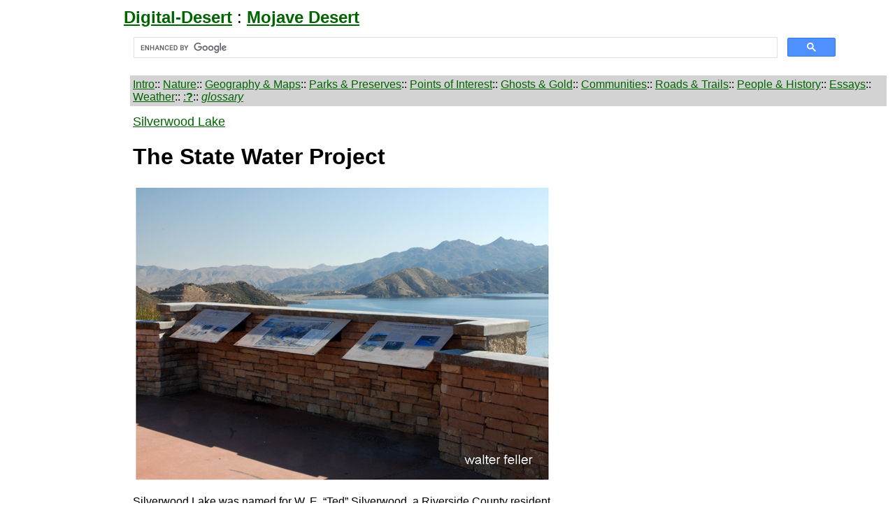

--- FILE ---
content_type: text/html
request_url: https://digital-desert.com/silverwood-lake/state-water-project.html
body_size: 2562
content:
<HTML>
<HEAD>
<TITLE>Silverwood Lake State Water Project</TITLE>
<meta name="description" content="Notes on the Silverwood Lake state water project">
</HEAD>
</head>
<BODY bgcolor="ffffff" link="darkgreen" vlink="darkred" alink="darkred">




<table>
<tr>
<td width="162">
<font face=arial size="5">

</td>
<td align=left width="1032">
<font face=arial size="5">
<a target="_top" href="https://digital-desert.com/"><B>Digital-Desert</B></a> :
<a target="_top" href="https://mojavedesert.net/"><b>Mojave Desert</b></a>

<br>
<font face="arial" size="3">
<script async src="https://cse.google.com/cse.js?cx=003020886191226806139:hr7ea4zt7tc">
</script>
<div class="gcse-search"></div>

</td>
</tr>
</table>
<table bgcolor=ffffff cellspacing=4 cellpadding=4>
<tr>
<td width="162">
</td>
<td bgcolor="lightgrey">
<font face="arial" size="3">

<a target="_top" href="https://mojavedesert.net/introduction.html">Intro</a>::
<a target="_top" href="https://digital-desert.com/nature/">Nature</a>::

<a target="_top" href="https://digital-desert.com/regions/">Geography & Maps</a>::
<a target="_top" href="https://digital-desert.com/parks/">Parks & Preserves</a>::
<a target="_top" href="https://digital-desert.com/points-of-interest/">Points of Interest</a>::
<a target="_top" href="https://digital-desert.com/ghost-towns/">Ghosts & Gold</a>::
<a target="_top" href="https://digital-desert.com/communities/">Communities</a>::

<a target="_top" href="https://digital-desert.com/road-trail/">Roads & Trails</a>::
<a target="_top" href="https://mojavedesert.net/history/">People & History</a>::

<a target="_top" href="https://digital-desert.com/blog/">Essays</a>::
<a target="_blank" href="https://digital-desert.com/weather/">Weather</a>::
<a target="_top" href="https://digital-desert.com/help/">:<B>?</B></a>::
<a target="_blank" href="https://mojavedesert.net/glossary/"><I>glossary</I></a>

</td>
</tr>
</td>
</tr>
</table>

<TABLE CELLSPACING=4 CELLPADDING=4>
<TR>
<td valign=top width=162>
<script async src="https://pagead2.googlesyndication.com/pagead/js/adsbygoogle.js?client=ca-pub-3869775746444607"
     crossorigin="anonymous"></script>
<!-- 160x600, created 3/6/08 -->
<ins class="adsbygoogle"
     style="display:block"
     data-ad-client="ca-pub-3869775746444607"
     data-ad-slot="7942167793"
     data-ad-format="auto"></ins>
<script>
     (adsbygoogle = window.adsbygoogle || []).push({});
</script>

</td>
<td valign=top width="604">
<font face=arial size=4>
<a href="http://digital-desert.com/silverwood-lake/">Silverwood Lake</a>

<font face=arial size="3">

<h1>The State Water Project</h1>

<IMG SRC="599-804-silverwood-sign-jDSC_9530.jpg"><BR>
<BR>


Silverwood Lake was named for W. E. �Ted� Silverwood, a Riverside County resident
whose support for the State Water Project, and his unceasing work for water and soil
conservation, helped to bring water to southern California.
<BR>
<BR>
Supplying water and power for California�s agriculture, cities and industry,
the Water Project also provides flood control, recreation, and the protection and
enhancement of fish and wildlife. The lake waters begin in California�s upper Feather
River Basin as rain or snowmelt. From the water storage facility at Lake Oroville the
water is released in regulated amounts, flowing down the Feather and Sacramento
Rivers to the Sacramento-San Joaquin Delta and into the 444-mile California Aqueduct.
The water moves south to the foot of the Tehachapi Mountains. It enters
southern California on the south side of the Tehachapis, then splits into
the west branch serving the Los Angeles Basin and Ventura County�s coastal areas, and
the east branch, which serves the 

<a href="http://digital-desert.com/antelope-valley/">Antelope Valley</a>

 and <a href="http://digital-desert.com/san-bernardino-co/">San Bernardino</a>, 

Riverside, Orange
and San Diego counties. In the Antelope Valley, the water level is pumped to a height
of 3,480 feet above sea level, then downhill, under the 

<a href="http://digital-desert.com/mojave-river/">Mojave River</a>

 and 

<a href="http://digital-desert.com/road-trail/highway-173.html">Highway 173</a>, 

and finally, it reaches Silverwood Lake. <BR>
<BR>
From the intake towers at the south end of Silverwood Lake, the water continues
south, where it plunges 1,600 feet to spin the turbines that generate electricity. Some of
the water goes to contracting agencies, while the rest flows on to Lake Perris, the southern
terminus of the aqueduct.
</p>
<BR>
<BR>
</td>
</tr>
</table>


<table bgcolor=ffffff cellspacing=4 cellpadding=4>
<tr>
<td width="162">
</td>
<td bgcolor="lightgrey">
<font face="arial" size="3">

<a target="_top" href="https://mojavedesert.net/introduction.html">Intro</a>::
<a target="_top" href="https://digital-desert.com/nature/">Nature</a>::

<a target="_top" href="https://digital-desert.com/regions/">Geography & Maps</a>::
<a target="_top" href="https://digital-desert.com/parks/">Parks & Preserves</a>::
<a target="_top" href="https://digital-desert.com/points-of-interest/">Points of Interest</a>::
<a target="_top" href="https://digital-desert.com/ghost-towns/">Ghosts & Gold</a>::
<a target="_top" href="https://digital-desert.com/communities/">Communities</a>::

<a target="_top" href="https://digital-desert.com/road-trail/">Roads & Trails</a>::
<a target="_top" href="https://mojavedesert.net/history/">People & History</a>::

<a target="_top" href="https://digital-desert.com/blog/">Essays</a>::
<a target="_blank" href="https://digital-desert.com/weather/">Weather</a>::
<a target="_top" href="https://digital-desert.com/help/">:<B>?</B></a>::
<a target="_blank" href="https://mojavedesert.net/glossary/"><I>glossary</I></a>

</td>
</tr>
</td>
</tr>
</table>

<table>
<tr>
<td width="162">
<font face=arial size="5">

</td>
<td align=left width="1032">
<font face=arial size="5">
<a target="_top" href="https://digital-desert.com/"><B>Digital-Desert</B></a> :
<a target="_top" href="https://mojavedesert.net/"><b>Mojave Desert</b></a>

<br>
<font face="arial" size="3">
<script async src="https://cse.google.com/cse.js?cx=003020886191226806139:hr7ea4zt7tc">
</script>
<div class="gcse-search"></div>

</td>
</tr>
</table>


<table bgcolor=ffffff cellspacing="4" cellpadding="4">
<tr>
<td width="162">
<font face=arial size="5">

</td>

<td valign=top align=center bgcolor=ffffff>
<font face="arial" size="3" width="192">
<a target="blank" rel="nofollow" href="https://countryliferealty.com/"><B>Country Life Realty</B></a><BR>
Wrightwood, Ca.
</td>

<td valign=top align=center bgcolor=ffffff width="192">

<font face="arial" size="3" width="192">
<a target="blank" rel="nofollow" href="https://mtnhardware.com/"><B>Mountain Hardware</B></a><BR>
Wrightwood, Ca.
</td>

<td valign=top align=center bgcolor=ffffff width="192">

<font face="arial" size="3" width="192">
<a target="blank" rel="nofollow" href="https://canyoncartography.com/"><B>Canyon Cartography</B></a><BR>
</td>


<td valign=top align=center bgcolor=ffffff width="192">

<font face="arial" size="3" width="192">
<a target="blank" rel="nofollow" href="https://gamercantile.com/"><B>G.A. Mercantile</B></a><BR>
<BR>
<BR>

</td>

<td valign=top align=center bgcolor=ffffff width="192">

<font face="arial" size="3" width="192">
<a target="blank" rel="nofollow" href="https://grizzlycafe.com/"><B>Grizzly Cafe</B></a><BR>
Family Dining<BR>
<BR>

</td>
</tr>
</table>
<BR>

<TABLE CELLSPACING=4 CELLPADDING=4 bgcolor="ffffff">
<TR>
<TD align=center bgcolor="lightgrey" width="162">
<font face=arial size=3>
<a href="https://aeve.com/">Abraxas Engineering</a><BR>
<a href=https://aeve.com/privacy.html>privacy</a>
</td>
<TD align=center bgcolor="efefef" width="1032">
<font face=arial size=2>
<BR>
Disclaimer:
Some portions of this project were developed with assistance from AI tools to help reconstruct historical contexts and fill informational gaps. All materials have been reviewed and fact-checked to ensure accuracy and reliability, though complete precision cannot be guaranteed. The aim is to provide dependable starting points and distinctive perspectives for further study, exploration, and research.
<BR><BR>
These materials are historical in nature and intended for educational use only; they are not designed as travel guides or planning resources.
<BR>
Copyright - Walter Feller. 1995-2025. All rights reserved.
</td>
<td>
<font face=arial size=3>
</td>
</tr>
</table>
</td>
</tr>
</table>

</body>

--- FILE ---
content_type: text/html; charset=utf-8
request_url: https://www.google.com/recaptcha/api2/aframe
body_size: 115
content:
<!DOCTYPE HTML><html><head><meta http-equiv="content-type" content="text/html; charset=UTF-8"></head><body><script nonce="3HwIsC-2GeeMzoofPWJRYA">/** Anti-fraud and anti-abuse applications only. See google.com/recaptcha */ try{var clients={'sodar':'https://pagead2.googlesyndication.com/pagead/sodar?'};window.addEventListener("message",function(a){try{if(a.source===window.parent){var b=JSON.parse(a.data);var c=clients[b['id']];if(c){var d=document.createElement('img');d.src=c+b['params']+'&rc='+(localStorage.getItem("rc::a")?sessionStorage.getItem("rc::b"):"");window.document.body.appendChild(d);sessionStorage.setItem("rc::e",parseInt(sessionStorage.getItem("rc::e")||0)+1);localStorage.setItem("rc::h",'1768692063583');}}}catch(b){}});window.parent.postMessage("_grecaptcha_ready", "*");}catch(b){}</script></body></html>